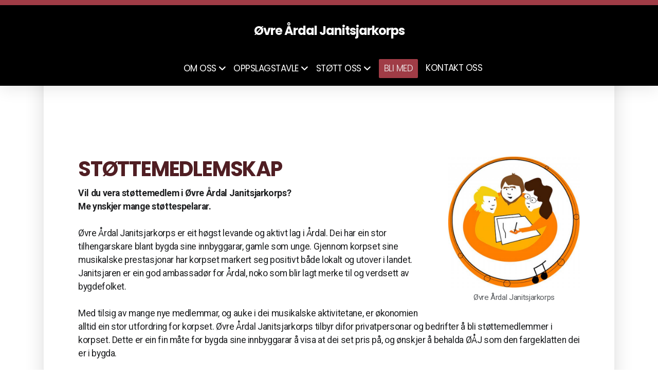

--- FILE ---
content_type: text/html; charset=utf-8
request_url: https://ovreardal.janitsjarkorps.no/stottemedlemskap
body_size: 6664
content:
<!DOCTYPE html>
<html lang="no" class="ko_Theme ko_ThemeBoxed">
<head>
	<meta charset="utf-8">
	<meta http-equiv="X-UA-Compatible" content="IE=edge">
	<meta name="viewport" content="width=device-width, initial-scale=1.0">
	<meta name="description" content="">
	<meta name="keywords" content="">

	<title>Støttemedlemskap &mdash; Øvre Årdal Janitsjarkorps</title>

	<link rel="preconnect" href="https://fonts.googleapis.com" crossorigin><link rel="dns-prefetch" href="https://fonts.googleapis.com" crossorigin>
	<link rel="preconnect" href="https://fonts.gstatic.com" crossorigin><link rel="dns-prefetch" href="https://fonts.gstatic.com" crossorigin>
	<link rel="preconnect" href="https://cdn.jsdelivr.net" crossorigin><link rel="dns-prefetch" href="https://cdn.jsdelivr.net" crossorigin>

	<base href="/">
	<link rel="shortcut icon" href="//ovreardal.janitsjarkorps.no/editor_images/favicon.custom.png">
	<link rel="apple-touch-icon" href="//ovreardal.janitsjarkorps.no/editor_images/favicon.custom.png">

	<script src="https://cdn.jsdelivr.net/npm/jquery@3.6.1/dist/jquery.min.js" type="text/javascript"></script>

	<link href="https://cdn.jsdelivr.net/npm/bootstrap@5.3.3/dist/css/bootstrap.min.css" rel="stylesheet">
	<link href="//ovreardal.janitsjarkorps.no/inc/live.css?v=4.7.4" type="text/css" rel="stylesheet"><link href="//fonts.googleapis.com/css?family=Poppins:200,400,700|Roboto:200,400,700&amp;subset=latin-ext&amp;display=swap" rel="stylesheet" type="text/css">
	

	<!--[if lt IE 9]><script src="https://cdn.jsdelivr.net/npm/html5shiv@3.7.3/dist/html5shiv.min.js"></script><script src="https://cdn.jsdelivr.net/npm/respond.js@1.4.2/dest/respond.min.js"></script><![endif]-->

	<style>:root{--ui-color-accent: #179BD7;--ui-color-accent-75: rgba(23,155,215,0.7);--ui-color-accent-50: rgba(23,155,215,0.5);--ui-color-accent-25: rgba(23,155,215,0.25);--ui-color-accent-light: rgba(23,155,215,0.1);--ui-color-stripes-accent:repeating-linear-gradient(
	-45deg,#005f9b,#179BD7 20px,#005f9b 20px,#005f9b 50px,#179BD7 50px,#179BD7 65px);--ui-color-leftmenu:#293A4A;}.inAdminPlus #k_spinner {border: 5px solid rgba(0,0,0,0)!important;border-top-color: var(--ui-color-accent)!important;border-radius: 50%!important;background:rgba(0,0,0,0)!important;-webkit-animation: koLoadingRotation 1s infinite linear!important;animation: koLoadingRotation 1s infinite linear!important;}.inAdminPlus{--ui-color-stripes-accent:#179BD7!important;}</style><style>.ko_Theme .topmenu a:hover, .ko_Theme .topmenu .active a {background:inherit}.ko_Theme .menuHolder li a {margin: 0;padding: 0;border: 0;font-size: 100%;font: inherit;vertical-align: baseline;line-height: 1;color: inherit;text-shadow: none}.ko_Theme .menuHolder li {display: inline-block;padding:0}.ko_Theme .menuHolder{ flex-flow: row wrap}.ko_Theme .menuHolder,.ko_Theme #headerMenu{padding:0}.ko_Theme .logoHolder #logoReplacer h2,.ko_Theme .logoHolder a,.ko_Theme .logoHolder {line-height:1;padding:0;margin:0;height:auto}.ko_Theme .logoHolder img{max-height:auto}.ko_Theme #headerMenu .container {/*overflow:auto;*/display:flex;flex-direction: row;justify-content: space-between;align-items: center}:root{--color1:#A03C46;--color2:#1D1E20;--color1_rgb: 160,60,70;--color1_hsl: 354,45%,43%;--color1_hs: 354,45%;--color1_h: 354;--color1_s: 45%;--color1_l: 43%;--color1_25:#e7ced1;--color1_50:#d09ea3;--color1_75:#b86d74;--color1_125:#782d35;--color1_150:#501e23;--color1_175:#280f12;--color2_rgb: 29,30,32;--color2_hsl: 220,5%,12%;--color2_hs: 220,5%;--color2_h: 220;--color2_s: 5%;--color2_l: 12%;--color2_25:#c7c7c7;--color2_50:#8e8f90;--color2_75:#565658;--color2_125:#161718;--color2_150:#0f0f10;--color2_175:#070808;--color1_bw:rgba(255,255,255,0.8);--color1_25_bw:rgba(0,0,0,0.8);--color1_50_bw:rgba(255,255,255,0.8);--color1_75_bw:rgba(255,255,255,0.8);--color1_125_bw:rgba(255,255,255,0.8);--color1_150_bw:rgba(255,255,255,0.8);--color1_175_bw:rgba(255,255,255,0.8);--color2_bw:rgba(255,255,255,0.8);--color2_25_bw:rgba(0,0,0,0.8);--color2_50_bw:rgba(255,255,255,0.8);--color2_75_bw:rgba(255,255,255,0.8);--color2_125_bw:rgba(255,255,255,0.8);--color2_150_bw:rgba(255,255,255,0.8);--color2_175_bw:rgba(255,255,255,0.8);;--font1:Poppins;--font2:Roboto;--font3:Helvetica Neue,sans-serif;--color1_rgb: 160,60,70;--color1_hsl: 354,45%,43%;--color1_hs: 354,45%;--color1_h: 354;--color1_s: 45%;--color1_l: 43%;--color1_25:#e7ced1;--color1_50:#d09ea3;--color1_75:#b86d74;--color1_125:#782d35;--color1_150:#501e23;--color1_175:#280f12;--color2_rgb: 29,30,32;--color2_hsl: 220,5%,12%;--color2_hs: 220,5%;--color2_h: 220;--color2_s: 5%;--color2_l: 12%;--color2_25:#c7c7c7;--color2_50:#8e8f90;--color2_75:#565658;--color2_125:#161718;--color2_150:#0f0f10;--color2_175:#070808;--color1_bw:rgba(255,255,255,0.8);--color1_25_bw:rgba(0,0,0,0.8);--color1_50_bw:rgba(255,255,255,0.8);--color1_75_bw:rgba(255,255,255,0.8);--color1_125_bw:rgba(255,255,255,0.8);--color1_150_bw:rgba(255,255,255,0.8);--color1_175_bw:rgba(255,255,255,0.8);--color2_bw:rgba(255,255,255,0.8);--color2_25_bw:rgba(0,0,0,0.8);--color2_50_bw:rgba(255,255,255,0.8);--color2_75_bw:rgba(255,255,255,0.8);--color2_125_bw:rgba(255,255,255,0.8);--color2_150_bw:rgba(255,255,255,0.8);--color2_175_bw:rgba(255,255,255,0.8);}#contentArea .koColor {color:#A03C46;}ul.koCheckList li:before {background:#A03C46;}.ko_Theme #website .btn-primary {background-color:var(--color1);border-color:var(--color1);}.ko_Theme #website .btn-outline-primary {color:var(--color1);border-color:var(--color1);}.ko_Theme #website .btn-outline-primary:hover {background-color:var(--color1);color:var(--color1_bw);border-color:var(--color1);}#website .page-item.active .page-link {background-color:#A03C46;color:var(--color1_bw);border-color:var(--color1);}#contentArea a:not(.btn),#contentArea a.btn-link {color:var(--color1)}#website.koMenu a:not(.btn):not(.koMenuButton),#website.koMenu a.btn-link {color:var(--color1)}#website .keditDark .keditWhite a:not(.btn):not(.page-link),#website .keditDark .keditWhite a.btn.btn-link{color:var(--color1)}.ko_Theme #contentArea, .ko_Theme .koThemeDark #contentArea .whiteShadowContainer {color:#1D1E20}#contentArea h1, #contentArea h2, #contentArea h3,#contentArea h1 a, #contentArea h2 a, #contentArea h3 a, .koThemeDark #contentArea .whiteShadowContainer strong, .koThemeDark #contentArea .whiteShadowContainer h1, .koThemeDark #contentArea .whiteShadowContainer h2, .koThemeDark #contentArea .whiteShadowContainer h3{color: var(--color1_150);}#contentArea h4, #contentArea h5, #contentArea h6,#contentArea h4 a, #contentArea h5 a, #contentArea h6 a, .koThemeDark #contentArea .whiteShadowContainer strong, .koThemeDark #contentArea .whiteShadowContainer h4, .koThemeDark #contentArea .whiteShadowContainer h5, .koThemeDark #contentArea .whiteShadowContainer h6 {color: var(--color1_150);}.ko_Theme #website #footerContent {color: rgba(0, 0, 0, .5);}.ko_Theme #website #footerContent h1,.ko_Theme #website #footerContent h2,.ko_Theme #website #footerContent h3,.ko_Theme #website #footerContent h4,.ko_Theme #website #footerContent h5,.ko_Theme #website #footerContent h6 {color: rgba(0, 0, 0, 1);}.ko_Theme #website, .ko_Theme #website p{font-family:var(--font2),sans-serif;}.ko_Theme #website a.btn, .ko_Theme #website button.btn{font-family:var(--font2),sans-serif;}.ko_Theme #website h1,.ko_Theme #website h2,.ko_Theme #website h3{font-family:var(--font1),sans-serif;font-weight:700}.ko_Theme #website h4,.ko_Theme #website h5,.ko_Theme #website h6{font-family:var(--font1),sans-serif;font-weight:700}.ko_Theme #website .topmenu{font-family:var(--font1),sans-serif;font-weight:400}.ko_Theme #website .logoHolder .logoContents{font-family:var(--font1),sans-serif;font-weight:700}.ko_Theme #website #footerContent {font-family:var(--font2),sans-serif;}.ko_Theme #website #footerContent h1,.ko_Theme #website #footerContent h2,.ko_Theme #website #footerContent h3,.ko_Theme #website #footerContent h4,.ko_Theme #website #footerContent h5,.ko_Theme #website #footerContent h6 {font-family:var(--font1),sans-serif;}.ko_Theme .menuHolder li.topmenuSocial > span{margin-top:0px;}.ko_Theme #headerContent:not(.koZeroPadding),.ko_Theme #subpageHeaderContent:not(.koZeroPadding){}.ko_Theme #headerMenu{/*overflow:auto;*//*display:flex;flex-direction: row;justify-content: space-between;align-items: center;*/background:rgb(0, 0, 0);padding:10px;margin:0px;border:10px solid var(--color1);border-width:10px 0px 0px 0px;border-radius:0px;box-shadow:0 .4375rem 1.8125rem 0 rgba(0,0,0,.09);position:absolute;display:block;position:fixed;z-index:65405;left:0;top:0;;}.ko_Theme .logoHolder{padding:0px 0px 10px 0px;;white-space: nowrap;}.ko_Theme .logoHolder .logoContents{font-size:24px;color:rgb(255, 255, 255);display: flex;align-items: center;min-height:80px;}@media (max-width: 768px){.ko_Theme .logoHolder .logoContents{font-size:22px;}}.ko_Theme .logoHolder img{max-height:80px;height:80px;min-height:80px;}.ko_Theme .menuHolder { display: flex;}.ko_Theme .menuHolder li{}.ko_Theme .menuHolder li a{font-size:17px;color:rgb(255, 255, 255);padding:5px 0px 5px 0px;margin:0px 0px 0px 15px;border-radius:0px;border:solid transparent;border-width:0px 0px 2px 0px;text-shadow:1px 1px 1px rgba(0,0,0,0.1);text-transform:uppercase;transition:0.2s all;}.ko_Theme .menuHolder li.active a,.ko_Theme .menuHolder li a:hover{color:rgb(255, 255, 255);border-color:var(--color1);}.ko_Theme .menuHolder li.accent1 a,.ko_Theme .menuHolder li.accent1.active a{font-size:17px;color:var(--color1_25);background:var(--color1);padding:10px;margin:5px 0px 5px 15px;border-radius:2px;border:0px solid var(--color2_175);}.ko_Theme .menuHolder li.accent1.active a,.ko_Theme .menuHolder li.accent1 a:hover{color:rgb(0, 0, 0);background:rgb(255, 255, 255);}.ko_Theme .menuHolder li.accent2 a,.ko_Theme .menuHolder li.accent2.active a{font-size:17px;color:rgb(255, 255, 255);padding:9px;margin:5px 0px 5px 15px;border-radius:2px;border:1px solid rgb(255, 255, 255);}.ko_Theme .menuHolder li.accent2.active a,.ko_Theme .menuHolder li.accent2 a:hover{color:rgb(255, 255, 255);background:rgba(255,255,255,0.3);border-color:rgb(255, 255, 255);}.ko_Theme .menuHolder li.topmenuSocial a{color:rgb(255, 255, 255)}.ko_Theme #headerMenu .container{flex-direction: column}#contentArea:not(.lpMode) #contentAreaElement + .kedit::before{content:"";white-space:nowrap;display:block;padding-top:170px;}#contentArea:not(.lpMode) #contentAreaElement + .kedit .k_Edit,#contentArea:not(.lpMode) #contentAreaElement + .kedit .koInModuleMenu{top:170px;border-top-right-radius: 4px;}#contentArea:not(.lpMode) #contentAreaElement + .kedit span.k_EditMore{border-radius: 0 4px 4px 0;}.keditColumn .k_Edit,.keditColumn .koInModuleMenu{top:2px!important}.koMenuActive #headerMenu{left:100px}#header{z-index:65405!important}</style>
</head>
<body class="" >
<div id="websiteLoading" onclick="var elem = document.getElementById('websiteLoading');elem.parentNode.removeChild(elem);" onkeyup="var elem = document.getElementById('websiteLoading');elem.parentNode.removeChild(elem);" class="isLoading isLoading-1"><div style="background:white;position:absolute;top:0;left:0;right:0;bottom:0;height:100%;width:100%" class="d-none"></div><noscript><style>#websiteLoading{display:none!important}body{visibility:visible!important;overflow:auto!important}</style></noscript><style>		body{overflow:hidden}		body.body{visibility:visible;overflow:auto}		#websiteLoading{visibility:visible;position:fixed;top:0;left:0;right:0;bottom:0;transition:0.5s all;z-index:100000;background: linear-gradient(135deg, rgba(255,255,255,.95) 20%, rgba(255,255,255,.5), rgba(255,255,255,.95) 80%);cursor:wait}		#websiteLoading.isLoading-1{background:#fff;}		#websiteLoading.isLoaded{opacity:0;cursor:default;pointer-events:none}		@-webkit-keyframes koLoadingRotation {		to {			-webkit-transform: rotate(360deg);					transform: rotate(360deg);		}		}		@keyframes koLoadingRotation {		to {			-webkit-transform: rotate(360deg);					transform: rotate(360deg);		}		}		.isLoading .spinner {		-webkit-animation: koLoadingRotation 1.5s linear infinite;				animation: koLoadingRotation 1.5s linear infinite;			/*will-change: transform;*/		}		.isLoading .spinner .path {		-webkit-animation: dash 1.5s ease-in-out infinite;				animation: dash 1.5s ease-in-out infinite;		}		@-webkit-keyframes dash {		0% {			stroke-dasharray: 1, 150;			stroke-dashoffset: 0;			stroke:var(--color1);		}		50% {			stroke-dasharray: 90, 150;			stroke-dashoffset: -35;			stroke:var(--color2);		}		100% {			stroke-dasharray: 90, 150;			stroke-dashoffset: -124;			stroke:var(--color1);		}		}		@keyframes dash {		0% {			stroke-dasharray: 1, 150;			stroke-dashoffset: 0;			stroke:var(--color1);		}		50% {			stroke-dasharray: 90, 150;			stroke-dashoffset: -35;			stroke:var(--color2);		}		100% {			stroke-dasharray: 90, 150;			stroke-dashoffset: -124;			stroke:var(--color1);		}		}		#websiteLoading::after {			content:"";			background: #fff;			border-radius:100%;			box-shadow: 5px 5px 50px rgba(0,0,0,0.1);			position: absolute;			top: 50%;			left: 50%;			margin: -57px 0 0 -57px;			width: 114px;			height: 114px;		}		</style><svg class="spinner" viewBox="0 0 50 50" style="z-index: 2;position: absolute;top: 50%;left: 50%;width:120px;height:120px;	  margin: -60px 0 0 -60px;"><circle class="path" cx="25" cy="25" r="20" fill="none" stroke-width="2" style="stroke: #ccc; stroke: var(--color1);stroke-linecap: round;"></circle></svg></div><div id="website" class=""><header id="header"><div id="headerMenu"><div class="container"><div class="logoHolder skiptranslate"><a href="/" class="logo"><span class="logoContents"><span id="logoReplacer">Øvre Årdal Janitsjarkorps</span><!--Logo--></span></a></div>

	<ul class="menuHolder topmenu" role="navigation">
		<li><a href="javascript:void(null)" rel="dropmenu_1_2"><span>Om oss</span></a></li>
		<li><a href="javascript:void(null)" rel="dropmenu_1_26"><span>Oppslagstavle</span></a></li>
		<li><a href="javascript:void(null)" rel="dropmenu_1_25"><span>Støtt oss</span></a></li>
		<li class="accent1 accents_start"><a href="bli-med"><span>Bli med</span></a></li>
		<li><a href="kontakt-oss"><span>Kontakt oss</span></a></li>
		
	</ul>

</div></div></header><main class="WxEditableArea" id="contentArea"><div id="contentAreaElement" class="kelement"></div><section data-pcid="4002.2" id="kpg_355222" class="kedit">

    <div class="container">

        <figure class="figure float-end img-in-content">

            <div class="kimgRatio">
            <img class="figure-img img-fluid lazy" alt="" title="" data-src="data/files/stottemedlemmer__6001.jpg"></div>
            <figcaption class="figure-caption text-center keditable">Øvre Årdal Janitsjarkorps</figcaption>

        </figure>

        <h1 class="keditable">STØTTEMEDLEMSKAP</h1>
        <div class="keditable"><b>Vil du vera støttemedlem i Øvre Årdal Janitsjarkorps?<br>Me ynskjer mange støttespelarar.</b><div><br></div><div>Øvre Årdal Janitsjarkorps er eit høgst levande og aktivt lag i Årdal. Dei har ein stor tilhengarskare blant bygda sine innbyggarar, gamle som unge. Gjennom korpset sine musikalske prestasjonar har korpset markert seg positivt både lokalt og utover i landet. Janitsjaren er ein god ambassadør for Årdal, noko som blir lagt merke til og verdsett av bygdefolket.<br></div><div><br></div><div>Med tilsig av mange nye medlemmar, og auke i dei musikalske aktivitetane, er økonomien alltid ein stor utfordring for korpset. Øvre Årdal Janitsjarkorps tilbyr difor privatpersonar og bedrifter å bli støttemedlemmer i korpset. Dette er ein fin måte for bygda sine innbyggarar å visa at dei set pris på, og ønskjer å behalda ØÅJ som den fargeklatten dei er i bygda.<br></div><div><br></div><div><b>Prisar for 2010:</b><br>Enkeltmedlemskap : kr. 200,-<br>Familiemedlemskap : kr. 300,-<br><br><b>Fordeler:</b><br>20% rabatt på våre konsertar/tilstellingar<br><br><b>Kvar og Korleis?</b><br>Kjøp medlemskort direkte hjå ein av korpset sine medlemmar, eller hjå Laila Ruud i Sparebanken Sogn og Fjordane.<br>Det er òg mogeleg å overføra kr. 200,-/300,- til konto <b>3705.14.48589</b>.<br>Merk giroen med ”STØTTEMEDLEM” og hugs å skriv namn på støttemedlem/familie. Så får du medlemskortet tilsendt, eller levert direkte til deg.<br><br><b>Janitsjaren ønskjer å takka alle som teiknar støttemedlemskap.</b><br></div></div>

    </div>

</section></main><footer id="footerContent"><section data-pcid="5500.1" id="kedit_q7dyxiro0" class="kedit keditDark keditFooter keditFooter1" data-bgcolor="--color2_150" style="background:var(--color2_150)">

      <div class="container keditFooterLine1">
          <div class="row">
              <div class="col-lg-4">
                  <div class="kedit" id="kpg_7608351">
                  <img class="keditFooterLogo lazy" alt="" title="" data-src="data/files/fanesvartramme21.jpg">
                  <div class="keditable mt-4 keditFooterCompany"><strong>Øvre Årdal Janitsjarkorps</strong><br>Farnesvegen 3<div>6884 ØVRE ÅRDAL<br></div></div>
                  </div>
              </div>
              <div class="col-lg-8">
                  <div class="kedit keditFooterMenu" id="kpg_1361732"><ul class="sitemap"><li><h5>Hovedmeny</h5>
<ul>

<li data-id="2"><a href="om-oss" title="Om oss" ><span>Om oss</span></a>
<ul>

<li data-id="21"><a href="korpshistorikk" title="Korpshistorikk" ><span>Korpshistorikk</span></a></li>

<li data-id="11"><a href="styre-og-stell" title="Styre og Stell" ><span>Styre og Stell</span></a></li>
</ul>
</li>

<li data-id="26"><a href="oppslagstavle" title="Oppslagstavle" ><span>Oppslagstavle</span></a>
<ul>

<li data-id="20"><a href="nyheter" title="Nyheter" ><span>Nyheter</span></a></li>

<li data-id="27"><a href="eldre-nyheter" title="Eldre nyheter" ><span>Eldre nyheter</span></a></li>
</ul>
</li>

<li data-id="25"><a href="stott-oss" title="Støtt oss" ><span>Støtt oss</span></a>
<ul>

<li data-id="22"><a href="stottemedlemskap" title="Støttemedlemskap" ><span>Støttemedlemskap</span></a></li>

<li data-id="23"><a href="grasrotandelen" title="Grasrotandelen" ><span>Grasrotandelen</span></a></li>

<li data-id="24"><a href="sponsor" title="Sponsor" ><span>Sponsor</span></a></li>
</ul>
</li>

<li data-id="12"><a href="bli-med" title="Bli med" ><span>Bli med</span></a></li>

<li data-id="19"><a href="kontakt-oss" title="Kontakt oss" ><span>Kontakt oss</span></a></li>
</ul>
</li></ul></div>
              </div>
          </div>
      </div>

      <div class="keditFooterLine2 keditFooterLineDarker">
          <div class="container">
              <div class="row">
                  <div class="col-sm-7">
                      <div class="kedit" id="kpg_4582963"><div class="keditable keditFooterCopyright">©2023 Øvre Årdal Janitsjarkorps</div></div>
                  </div>
                  <div class="col-sm-5">
                      <div class="kedit keditFooterApp" id="kpg_4035074"><div class="footerHolder" id="keditFooterModule"><div class="social_fa social_bw social_bwh social_footer"><a aria-label="Go to Facebook" target="_blank" href="https://www.facebook.com/janitsjarkorpsardal"><i class="fab fa-facebook-square fa-2x fa-fw"></i></a><a aria-label="Go to Twitter" target="_blank" href="https://x.com/Twitter"><i class="fab fa-x-twitter fa-2x fa-fw"></i></a><a aria-label="Go to YouTube" target="_blank" href="https://www.youtube.com/YouTube"><i class="fab fa-youtube fa-2x fa-fw"></i></a></div></div></div>
                  </div>
              </div>
          </div>
      </div>

</section></footer></div><a id="scrollToTop" aria-label="Scroll til topp" href="javascript:void(null)"><i class="fa fa-fw fa-arrow-up"></i></a><script data-id="websiteLoading">$(document).ready(function(){

						$('#websiteLoading').removeClass('isLoading-1');
						setTimeout(function(){

							var c=$('#websiteLoading');
							if(c.length>0){
								//$('body').attr('id','body');
								$('body').addClass('body');
								$('#websiteLoading').addClass('isLoaded');
								setTimeout(function(){$('#websiteLoading').remove()},1000);
							}

						},3000);
					});window.onload = function(){$('#websiteLoading').addClass('isLoaded');
				//$('body').attr('id','body');
				$('body').addClass('body');
				setTimeout(function(){$('#websiteLoading').remove()},500);$(document).keyup(function(e){if((e.ctrlKey || e.metaKey)&&e.keyCode==27){window.location.href="?modal=login";}});};</script><script>var koSiteName="Øvre Årdal Janitsjarkorps";$(function(){$(".koLeftMenuOpener").removeClass("invisible");})</script><div id="searchHolder">
		<form method="get" action="">
			<div>Søk</div>
			<input type="text" autocomplete="off" name="search" aria-label="Søkeskjema" id="searchInput" class="form-control">
			<button type="submit" class="btn btn-color1" aria-label="Søk"><i class="fas fa-search"></i></button>
			<button type="reset" class="btn btn-light" onclick="$('#searchHolder').removeClass('active')"><i class="fas fa-times"></i></button>
		</form></div><script>var magnificPopupInit=function(){$('a.lightbox').magnificPopup({type:'image',gallery:{enabled:true}});}</script><link rel="stylesheet" href="https://cdn.jsdelivr.net/npm/magnific-popup@1.1.0/dist/magnific-popup.min.css"><script async src="https://cdn.jsdelivr.net/npm/magnific-popup@1.1.0/dist/jquery.magnific-popup.min.js" onload="magnificPopupInit()"></script>

<script>var jQueryChecker_interval,jQueryChecker_count=0;$(function(){jQueryChecker_interval=window.setInterval(function(){if(typeof window.$ === "undefined" && typeof window.jQuery === "function"){console.log("jQuery ($) has been lost, restoring...");window.$=window.jQuery}jQueryChecker_count++;if(jQueryChecker_count>10)clearInterval(jQueryChecker_interval)},1000)})</script><a class="kedit-data-widget" href="https://www.styreportalen.no" target="_blank" style="background:#000;color:#fff;position:relative;bottom:0;left:0;width:100%;z-index:65400;padding:0 25px;height:50px;line-height:50px;font-size:100%;display:block;text-align:center">Driftes av Styreportalen AS</a><script src="https://cdn.jsdelivr.net/npm/instant.page@5.2.0/instantpage.min.js" type="module" defer></script><script>var menuCaption = "Velg en side";var timeLocale={YEAR_PLURAL: "\u00c5r",YEAR_SINGULAR: "\u00c5r",MONTH_PLURAL: "M\u00e5neder",MONTH_SINGULAR: "M\u00e5ned",WEEK_PLURAL: "Uker",WEEK_SINGULAR: "Uker",DAY_PLURAL: "Dager",DAY_SINGULAR: "Dag",HOUR_PLURAL: "Timer",HOUR_SINGULAR: "Time",MINUTE_PLURAL: "Minutter",MINUTE_SINGULAR: "Minutt",SECOND_PLURAL: "Sekunder",SECOND_SINGULAR: "Sekund"};</script><script type="text/javascript" src="//ovreardal.janitsjarkorps.no/inc/live.js?4.7.4" async></script><link href="https://cdn.jsdelivr.net/npm/@fortawesome/fontawesome-free@6.5.2/css/all.min.css" rel="stylesheet"><script src="https://cdn.jsdelivr.net/npm/bootstrap@5.3.3/dist/js/bootstrap.bundle.min.js" type="text/javascript"></script>
	<!-- AOS (Animate on Scroll) -->
	<link rel="stylesheet" href="https://cdn.jsdelivr.net/npm/aos@2.3.4/dist/aos.css">
<script src="https://cdn.jsdelivr.net/npm/aos@2.3.4/dist/aos.min.js" defer></script><script>$(function(){AOS.init({offset:-10,delay:100,duration:800,easing:'ease',anchorPlacement:'top-bottom'});})</script><script>$(function(e){var a = 400,s = e('#scrollToTop');e(window).scroll(function(){e(this).scrollTop() > a ? s.addClass('active') : s.removeClass('active')}), s.on('click',function(a){s.removeClass('active');e('body,html').animate({scrollTop: 0});})})</script>
<ul id="dropmenu_1_2" class="dropmenudiv dropfirst">
<li><a href="korpshistorikk"><span>Korpshistorikk</span></a></li>
<li><a href="styre-og-stell"><span>Styre og Stell</span></a></li>
</ul>
<ul id="dropmenu_1_26" class="dropmenudiv dropfirst">
<li><a href="nyheter"><span>Nyheter</span></a></li>
<li><a href="eldre-nyheter"><span>Eldre nyheter</span></a></li>
</ul>
<ul id="dropmenu_1_25" class="dropmenudiv dropfirst">
<li class="item_active active"><a href="stottemedlemskap"><span>Støttemedlemskap</span></a></li>
<li><a href="grasrotandelen"><span>Grasrotandelen</span></a></li>
<li><a href="sponsor"><span>Sponsor</span></a></li>
</ul><script type="text/javascript" id="jsMenusSetup">window.addEventListener('load',function(){ddlevelsmenu.setup("1", "topbar","0","0");});</script>
</body></html>